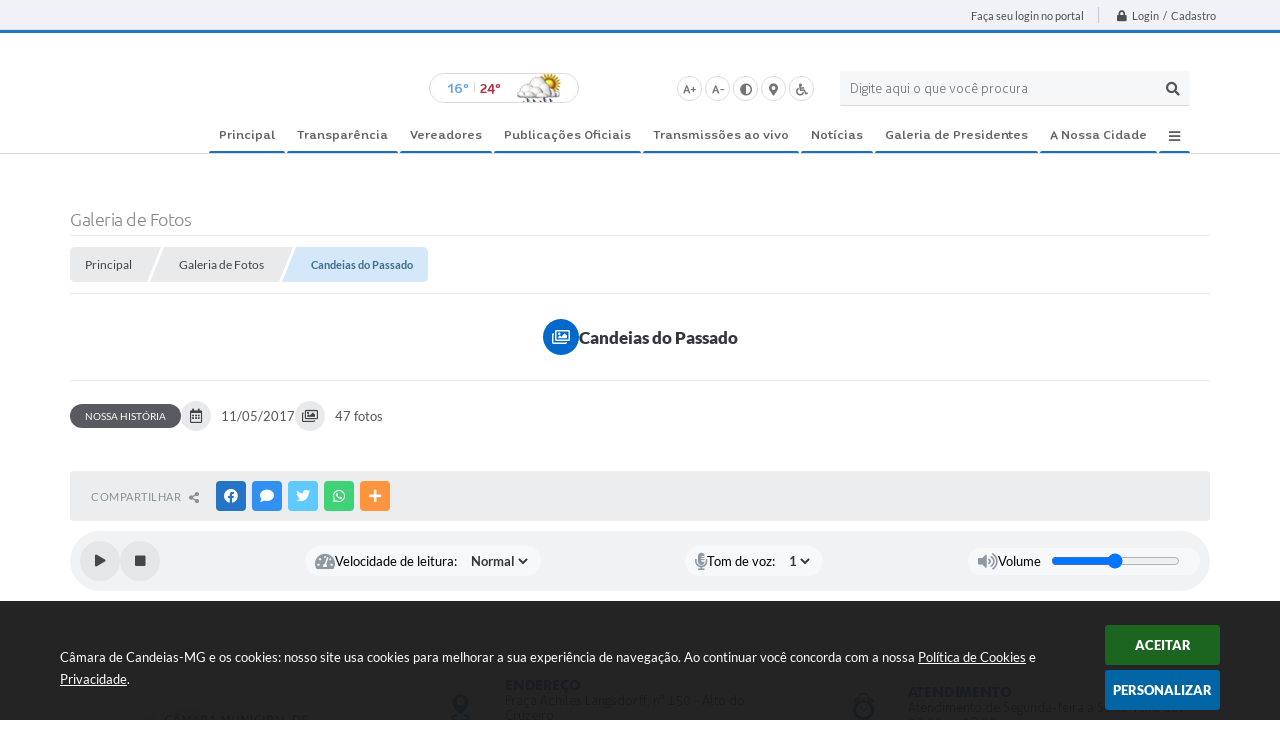

--- FILE ---
content_type: text/html; charset=utf-8
request_url: https://www.google.com/recaptcha/api2/anchor?ar=1&k=6Lcg5gwUAAAAAFTAwOeaiRgV05MYvrWdi1U8jIwI&co=aHR0cHM6Ly93d3cuY2FtYXJhY2FuZGVpYXMubWcuZ292LmJyOjQ0Mw..&hl=en&v=PoyoqOPhxBO7pBk68S4YbpHZ&size=normal&anchor-ms=20000&execute-ms=30000&cb=1f23dzbnnz6q
body_size: 49471
content:
<!DOCTYPE HTML><html dir="ltr" lang="en"><head><meta http-equiv="Content-Type" content="text/html; charset=UTF-8">
<meta http-equiv="X-UA-Compatible" content="IE=edge">
<title>reCAPTCHA</title>
<style type="text/css">
/* cyrillic-ext */
@font-face {
  font-family: 'Roboto';
  font-style: normal;
  font-weight: 400;
  font-stretch: 100%;
  src: url(//fonts.gstatic.com/s/roboto/v48/KFO7CnqEu92Fr1ME7kSn66aGLdTylUAMa3GUBHMdazTgWw.woff2) format('woff2');
  unicode-range: U+0460-052F, U+1C80-1C8A, U+20B4, U+2DE0-2DFF, U+A640-A69F, U+FE2E-FE2F;
}
/* cyrillic */
@font-face {
  font-family: 'Roboto';
  font-style: normal;
  font-weight: 400;
  font-stretch: 100%;
  src: url(//fonts.gstatic.com/s/roboto/v48/KFO7CnqEu92Fr1ME7kSn66aGLdTylUAMa3iUBHMdazTgWw.woff2) format('woff2');
  unicode-range: U+0301, U+0400-045F, U+0490-0491, U+04B0-04B1, U+2116;
}
/* greek-ext */
@font-face {
  font-family: 'Roboto';
  font-style: normal;
  font-weight: 400;
  font-stretch: 100%;
  src: url(//fonts.gstatic.com/s/roboto/v48/KFO7CnqEu92Fr1ME7kSn66aGLdTylUAMa3CUBHMdazTgWw.woff2) format('woff2');
  unicode-range: U+1F00-1FFF;
}
/* greek */
@font-face {
  font-family: 'Roboto';
  font-style: normal;
  font-weight: 400;
  font-stretch: 100%;
  src: url(//fonts.gstatic.com/s/roboto/v48/KFO7CnqEu92Fr1ME7kSn66aGLdTylUAMa3-UBHMdazTgWw.woff2) format('woff2');
  unicode-range: U+0370-0377, U+037A-037F, U+0384-038A, U+038C, U+038E-03A1, U+03A3-03FF;
}
/* math */
@font-face {
  font-family: 'Roboto';
  font-style: normal;
  font-weight: 400;
  font-stretch: 100%;
  src: url(//fonts.gstatic.com/s/roboto/v48/KFO7CnqEu92Fr1ME7kSn66aGLdTylUAMawCUBHMdazTgWw.woff2) format('woff2');
  unicode-range: U+0302-0303, U+0305, U+0307-0308, U+0310, U+0312, U+0315, U+031A, U+0326-0327, U+032C, U+032F-0330, U+0332-0333, U+0338, U+033A, U+0346, U+034D, U+0391-03A1, U+03A3-03A9, U+03B1-03C9, U+03D1, U+03D5-03D6, U+03F0-03F1, U+03F4-03F5, U+2016-2017, U+2034-2038, U+203C, U+2040, U+2043, U+2047, U+2050, U+2057, U+205F, U+2070-2071, U+2074-208E, U+2090-209C, U+20D0-20DC, U+20E1, U+20E5-20EF, U+2100-2112, U+2114-2115, U+2117-2121, U+2123-214F, U+2190, U+2192, U+2194-21AE, U+21B0-21E5, U+21F1-21F2, U+21F4-2211, U+2213-2214, U+2216-22FF, U+2308-230B, U+2310, U+2319, U+231C-2321, U+2336-237A, U+237C, U+2395, U+239B-23B7, U+23D0, U+23DC-23E1, U+2474-2475, U+25AF, U+25B3, U+25B7, U+25BD, U+25C1, U+25CA, U+25CC, U+25FB, U+266D-266F, U+27C0-27FF, U+2900-2AFF, U+2B0E-2B11, U+2B30-2B4C, U+2BFE, U+3030, U+FF5B, U+FF5D, U+1D400-1D7FF, U+1EE00-1EEFF;
}
/* symbols */
@font-face {
  font-family: 'Roboto';
  font-style: normal;
  font-weight: 400;
  font-stretch: 100%;
  src: url(//fonts.gstatic.com/s/roboto/v48/KFO7CnqEu92Fr1ME7kSn66aGLdTylUAMaxKUBHMdazTgWw.woff2) format('woff2');
  unicode-range: U+0001-000C, U+000E-001F, U+007F-009F, U+20DD-20E0, U+20E2-20E4, U+2150-218F, U+2190, U+2192, U+2194-2199, U+21AF, U+21E6-21F0, U+21F3, U+2218-2219, U+2299, U+22C4-22C6, U+2300-243F, U+2440-244A, U+2460-24FF, U+25A0-27BF, U+2800-28FF, U+2921-2922, U+2981, U+29BF, U+29EB, U+2B00-2BFF, U+4DC0-4DFF, U+FFF9-FFFB, U+10140-1018E, U+10190-1019C, U+101A0, U+101D0-101FD, U+102E0-102FB, U+10E60-10E7E, U+1D2C0-1D2D3, U+1D2E0-1D37F, U+1F000-1F0FF, U+1F100-1F1AD, U+1F1E6-1F1FF, U+1F30D-1F30F, U+1F315, U+1F31C, U+1F31E, U+1F320-1F32C, U+1F336, U+1F378, U+1F37D, U+1F382, U+1F393-1F39F, U+1F3A7-1F3A8, U+1F3AC-1F3AF, U+1F3C2, U+1F3C4-1F3C6, U+1F3CA-1F3CE, U+1F3D4-1F3E0, U+1F3ED, U+1F3F1-1F3F3, U+1F3F5-1F3F7, U+1F408, U+1F415, U+1F41F, U+1F426, U+1F43F, U+1F441-1F442, U+1F444, U+1F446-1F449, U+1F44C-1F44E, U+1F453, U+1F46A, U+1F47D, U+1F4A3, U+1F4B0, U+1F4B3, U+1F4B9, U+1F4BB, U+1F4BF, U+1F4C8-1F4CB, U+1F4D6, U+1F4DA, U+1F4DF, U+1F4E3-1F4E6, U+1F4EA-1F4ED, U+1F4F7, U+1F4F9-1F4FB, U+1F4FD-1F4FE, U+1F503, U+1F507-1F50B, U+1F50D, U+1F512-1F513, U+1F53E-1F54A, U+1F54F-1F5FA, U+1F610, U+1F650-1F67F, U+1F687, U+1F68D, U+1F691, U+1F694, U+1F698, U+1F6AD, U+1F6B2, U+1F6B9-1F6BA, U+1F6BC, U+1F6C6-1F6CF, U+1F6D3-1F6D7, U+1F6E0-1F6EA, U+1F6F0-1F6F3, U+1F6F7-1F6FC, U+1F700-1F7FF, U+1F800-1F80B, U+1F810-1F847, U+1F850-1F859, U+1F860-1F887, U+1F890-1F8AD, U+1F8B0-1F8BB, U+1F8C0-1F8C1, U+1F900-1F90B, U+1F93B, U+1F946, U+1F984, U+1F996, U+1F9E9, U+1FA00-1FA6F, U+1FA70-1FA7C, U+1FA80-1FA89, U+1FA8F-1FAC6, U+1FACE-1FADC, U+1FADF-1FAE9, U+1FAF0-1FAF8, U+1FB00-1FBFF;
}
/* vietnamese */
@font-face {
  font-family: 'Roboto';
  font-style: normal;
  font-weight: 400;
  font-stretch: 100%;
  src: url(//fonts.gstatic.com/s/roboto/v48/KFO7CnqEu92Fr1ME7kSn66aGLdTylUAMa3OUBHMdazTgWw.woff2) format('woff2');
  unicode-range: U+0102-0103, U+0110-0111, U+0128-0129, U+0168-0169, U+01A0-01A1, U+01AF-01B0, U+0300-0301, U+0303-0304, U+0308-0309, U+0323, U+0329, U+1EA0-1EF9, U+20AB;
}
/* latin-ext */
@font-face {
  font-family: 'Roboto';
  font-style: normal;
  font-weight: 400;
  font-stretch: 100%;
  src: url(//fonts.gstatic.com/s/roboto/v48/KFO7CnqEu92Fr1ME7kSn66aGLdTylUAMa3KUBHMdazTgWw.woff2) format('woff2');
  unicode-range: U+0100-02BA, U+02BD-02C5, U+02C7-02CC, U+02CE-02D7, U+02DD-02FF, U+0304, U+0308, U+0329, U+1D00-1DBF, U+1E00-1E9F, U+1EF2-1EFF, U+2020, U+20A0-20AB, U+20AD-20C0, U+2113, U+2C60-2C7F, U+A720-A7FF;
}
/* latin */
@font-face {
  font-family: 'Roboto';
  font-style: normal;
  font-weight: 400;
  font-stretch: 100%;
  src: url(//fonts.gstatic.com/s/roboto/v48/KFO7CnqEu92Fr1ME7kSn66aGLdTylUAMa3yUBHMdazQ.woff2) format('woff2');
  unicode-range: U+0000-00FF, U+0131, U+0152-0153, U+02BB-02BC, U+02C6, U+02DA, U+02DC, U+0304, U+0308, U+0329, U+2000-206F, U+20AC, U+2122, U+2191, U+2193, U+2212, U+2215, U+FEFF, U+FFFD;
}
/* cyrillic-ext */
@font-face {
  font-family: 'Roboto';
  font-style: normal;
  font-weight: 500;
  font-stretch: 100%;
  src: url(//fonts.gstatic.com/s/roboto/v48/KFO7CnqEu92Fr1ME7kSn66aGLdTylUAMa3GUBHMdazTgWw.woff2) format('woff2');
  unicode-range: U+0460-052F, U+1C80-1C8A, U+20B4, U+2DE0-2DFF, U+A640-A69F, U+FE2E-FE2F;
}
/* cyrillic */
@font-face {
  font-family: 'Roboto';
  font-style: normal;
  font-weight: 500;
  font-stretch: 100%;
  src: url(//fonts.gstatic.com/s/roboto/v48/KFO7CnqEu92Fr1ME7kSn66aGLdTylUAMa3iUBHMdazTgWw.woff2) format('woff2');
  unicode-range: U+0301, U+0400-045F, U+0490-0491, U+04B0-04B1, U+2116;
}
/* greek-ext */
@font-face {
  font-family: 'Roboto';
  font-style: normal;
  font-weight: 500;
  font-stretch: 100%;
  src: url(//fonts.gstatic.com/s/roboto/v48/KFO7CnqEu92Fr1ME7kSn66aGLdTylUAMa3CUBHMdazTgWw.woff2) format('woff2');
  unicode-range: U+1F00-1FFF;
}
/* greek */
@font-face {
  font-family: 'Roboto';
  font-style: normal;
  font-weight: 500;
  font-stretch: 100%;
  src: url(//fonts.gstatic.com/s/roboto/v48/KFO7CnqEu92Fr1ME7kSn66aGLdTylUAMa3-UBHMdazTgWw.woff2) format('woff2');
  unicode-range: U+0370-0377, U+037A-037F, U+0384-038A, U+038C, U+038E-03A1, U+03A3-03FF;
}
/* math */
@font-face {
  font-family: 'Roboto';
  font-style: normal;
  font-weight: 500;
  font-stretch: 100%;
  src: url(//fonts.gstatic.com/s/roboto/v48/KFO7CnqEu92Fr1ME7kSn66aGLdTylUAMawCUBHMdazTgWw.woff2) format('woff2');
  unicode-range: U+0302-0303, U+0305, U+0307-0308, U+0310, U+0312, U+0315, U+031A, U+0326-0327, U+032C, U+032F-0330, U+0332-0333, U+0338, U+033A, U+0346, U+034D, U+0391-03A1, U+03A3-03A9, U+03B1-03C9, U+03D1, U+03D5-03D6, U+03F0-03F1, U+03F4-03F5, U+2016-2017, U+2034-2038, U+203C, U+2040, U+2043, U+2047, U+2050, U+2057, U+205F, U+2070-2071, U+2074-208E, U+2090-209C, U+20D0-20DC, U+20E1, U+20E5-20EF, U+2100-2112, U+2114-2115, U+2117-2121, U+2123-214F, U+2190, U+2192, U+2194-21AE, U+21B0-21E5, U+21F1-21F2, U+21F4-2211, U+2213-2214, U+2216-22FF, U+2308-230B, U+2310, U+2319, U+231C-2321, U+2336-237A, U+237C, U+2395, U+239B-23B7, U+23D0, U+23DC-23E1, U+2474-2475, U+25AF, U+25B3, U+25B7, U+25BD, U+25C1, U+25CA, U+25CC, U+25FB, U+266D-266F, U+27C0-27FF, U+2900-2AFF, U+2B0E-2B11, U+2B30-2B4C, U+2BFE, U+3030, U+FF5B, U+FF5D, U+1D400-1D7FF, U+1EE00-1EEFF;
}
/* symbols */
@font-face {
  font-family: 'Roboto';
  font-style: normal;
  font-weight: 500;
  font-stretch: 100%;
  src: url(//fonts.gstatic.com/s/roboto/v48/KFO7CnqEu92Fr1ME7kSn66aGLdTylUAMaxKUBHMdazTgWw.woff2) format('woff2');
  unicode-range: U+0001-000C, U+000E-001F, U+007F-009F, U+20DD-20E0, U+20E2-20E4, U+2150-218F, U+2190, U+2192, U+2194-2199, U+21AF, U+21E6-21F0, U+21F3, U+2218-2219, U+2299, U+22C4-22C6, U+2300-243F, U+2440-244A, U+2460-24FF, U+25A0-27BF, U+2800-28FF, U+2921-2922, U+2981, U+29BF, U+29EB, U+2B00-2BFF, U+4DC0-4DFF, U+FFF9-FFFB, U+10140-1018E, U+10190-1019C, U+101A0, U+101D0-101FD, U+102E0-102FB, U+10E60-10E7E, U+1D2C0-1D2D3, U+1D2E0-1D37F, U+1F000-1F0FF, U+1F100-1F1AD, U+1F1E6-1F1FF, U+1F30D-1F30F, U+1F315, U+1F31C, U+1F31E, U+1F320-1F32C, U+1F336, U+1F378, U+1F37D, U+1F382, U+1F393-1F39F, U+1F3A7-1F3A8, U+1F3AC-1F3AF, U+1F3C2, U+1F3C4-1F3C6, U+1F3CA-1F3CE, U+1F3D4-1F3E0, U+1F3ED, U+1F3F1-1F3F3, U+1F3F5-1F3F7, U+1F408, U+1F415, U+1F41F, U+1F426, U+1F43F, U+1F441-1F442, U+1F444, U+1F446-1F449, U+1F44C-1F44E, U+1F453, U+1F46A, U+1F47D, U+1F4A3, U+1F4B0, U+1F4B3, U+1F4B9, U+1F4BB, U+1F4BF, U+1F4C8-1F4CB, U+1F4D6, U+1F4DA, U+1F4DF, U+1F4E3-1F4E6, U+1F4EA-1F4ED, U+1F4F7, U+1F4F9-1F4FB, U+1F4FD-1F4FE, U+1F503, U+1F507-1F50B, U+1F50D, U+1F512-1F513, U+1F53E-1F54A, U+1F54F-1F5FA, U+1F610, U+1F650-1F67F, U+1F687, U+1F68D, U+1F691, U+1F694, U+1F698, U+1F6AD, U+1F6B2, U+1F6B9-1F6BA, U+1F6BC, U+1F6C6-1F6CF, U+1F6D3-1F6D7, U+1F6E0-1F6EA, U+1F6F0-1F6F3, U+1F6F7-1F6FC, U+1F700-1F7FF, U+1F800-1F80B, U+1F810-1F847, U+1F850-1F859, U+1F860-1F887, U+1F890-1F8AD, U+1F8B0-1F8BB, U+1F8C0-1F8C1, U+1F900-1F90B, U+1F93B, U+1F946, U+1F984, U+1F996, U+1F9E9, U+1FA00-1FA6F, U+1FA70-1FA7C, U+1FA80-1FA89, U+1FA8F-1FAC6, U+1FACE-1FADC, U+1FADF-1FAE9, U+1FAF0-1FAF8, U+1FB00-1FBFF;
}
/* vietnamese */
@font-face {
  font-family: 'Roboto';
  font-style: normal;
  font-weight: 500;
  font-stretch: 100%;
  src: url(//fonts.gstatic.com/s/roboto/v48/KFO7CnqEu92Fr1ME7kSn66aGLdTylUAMa3OUBHMdazTgWw.woff2) format('woff2');
  unicode-range: U+0102-0103, U+0110-0111, U+0128-0129, U+0168-0169, U+01A0-01A1, U+01AF-01B0, U+0300-0301, U+0303-0304, U+0308-0309, U+0323, U+0329, U+1EA0-1EF9, U+20AB;
}
/* latin-ext */
@font-face {
  font-family: 'Roboto';
  font-style: normal;
  font-weight: 500;
  font-stretch: 100%;
  src: url(//fonts.gstatic.com/s/roboto/v48/KFO7CnqEu92Fr1ME7kSn66aGLdTylUAMa3KUBHMdazTgWw.woff2) format('woff2');
  unicode-range: U+0100-02BA, U+02BD-02C5, U+02C7-02CC, U+02CE-02D7, U+02DD-02FF, U+0304, U+0308, U+0329, U+1D00-1DBF, U+1E00-1E9F, U+1EF2-1EFF, U+2020, U+20A0-20AB, U+20AD-20C0, U+2113, U+2C60-2C7F, U+A720-A7FF;
}
/* latin */
@font-face {
  font-family: 'Roboto';
  font-style: normal;
  font-weight: 500;
  font-stretch: 100%;
  src: url(//fonts.gstatic.com/s/roboto/v48/KFO7CnqEu92Fr1ME7kSn66aGLdTylUAMa3yUBHMdazQ.woff2) format('woff2');
  unicode-range: U+0000-00FF, U+0131, U+0152-0153, U+02BB-02BC, U+02C6, U+02DA, U+02DC, U+0304, U+0308, U+0329, U+2000-206F, U+20AC, U+2122, U+2191, U+2193, U+2212, U+2215, U+FEFF, U+FFFD;
}
/* cyrillic-ext */
@font-face {
  font-family: 'Roboto';
  font-style: normal;
  font-weight: 900;
  font-stretch: 100%;
  src: url(//fonts.gstatic.com/s/roboto/v48/KFO7CnqEu92Fr1ME7kSn66aGLdTylUAMa3GUBHMdazTgWw.woff2) format('woff2');
  unicode-range: U+0460-052F, U+1C80-1C8A, U+20B4, U+2DE0-2DFF, U+A640-A69F, U+FE2E-FE2F;
}
/* cyrillic */
@font-face {
  font-family: 'Roboto';
  font-style: normal;
  font-weight: 900;
  font-stretch: 100%;
  src: url(//fonts.gstatic.com/s/roboto/v48/KFO7CnqEu92Fr1ME7kSn66aGLdTylUAMa3iUBHMdazTgWw.woff2) format('woff2');
  unicode-range: U+0301, U+0400-045F, U+0490-0491, U+04B0-04B1, U+2116;
}
/* greek-ext */
@font-face {
  font-family: 'Roboto';
  font-style: normal;
  font-weight: 900;
  font-stretch: 100%;
  src: url(//fonts.gstatic.com/s/roboto/v48/KFO7CnqEu92Fr1ME7kSn66aGLdTylUAMa3CUBHMdazTgWw.woff2) format('woff2');
  unicode-range: U+1F00-1FFF;
}
/* greek */
@font-face {
  font-family: 'Roboto';
  font-style: normal;
  font-weight: 900;
  font-stretch: 100%;
  src: url(//fonts.gstatic.com/s/roboto/v48/KFO7CnqEu92Fr1ME7kSn66aGLdTylUAMa3-UBHMdazTgWw.woff2) format('woff2');
  unicode-range: U+0370-0377, U+037A-037F, U+0384-038A, U+038C, U+038E-03A1, U+03A3-03FF;
}
/* math */
@font-face {
  font-family: 'Roboto';
  font-style: normal;
  font-weight: 900;
  font-stretch: 100%;
  src: url(//fonts.gstatic.com/s/roboto/v48/KFO7CnqEu92Fr1ME7kSn66aGLdTylUAMawCUBHMdazTgWw.woff2) format('woff2');
  unicode-range: U+0302-0303, U+0305, U+0307-0308, U+0310, U+0312, U+0315, U+031A, U+0326-0327, U+032C, U+032F-0330, U+0332-0333, U+0338, U+033A, U+0346, U+034D, U+0391-03A1, U+03A3-03A9, U+03B1-03C9, U+03D1, U+03D5-03D6, U+03F0-03F1, U+03F4-03F5, U+2016-2017, U+2034-2038, U+203C, U+2040, U+2043, U+2047, U+2050, U+2057, U+205F, U+2070-2071, U+2074-208E, U+2090-209C, U+20D0-20DC, U+20E1, U+20E5-20EF, U+2100-2112, U+2114-2115, U+2117-2121, U+2123-214F, U+2190, U+2192, U+2194-21AE, U+21B0-21E5, U+21F1-21F2, U+21F4-2211, U+2213-2214, U+2216-22FF, U+2308-230B, U+2310, U+2319, U+231C-2321, U+2336-237A, U+237C, U+2395, U+239B-23B7, U+23D0, U+23DC-23E1, U+2474-2475, U+25AF, U+25B3, U+25B7, U+25BD, U+25C1, U+25CA, U+25CC, U+25FB, U+266D-266F, U+27C0-27FF, U+2900-2AFF, U+2B0E-2B11, U+2B30-2B4C, U+2BFE, U+3030, U+FF5B, U+FF5D, U+1D400-1D7FF, U+1EE00-1EEFF;
}
/* symbols */
@font-face {
  font-family: 'Roboto';
  font-style: normal;
  font-weight: 900;
  font-stretch: 100%;
  src: url(//fonts.gstatic.com/s/roboto/v48/KFO7CnqEu92Fr1ME7kSn66aGLdTylUAMaxKUBHMdazTgWw.woff2) format('woff2');
  unicode-range: U+0001-000C, U+000E-001F, U+007F-009F, U+20DD-20E0, U+20E2-20E4, U+2150-218F, U+2190, U+2192, U+2194-2199, U+21AF, U+21E6-21F0, U+21F3, U+2218-2219, U+2299, U+22C4-22C6, U+2300-243F, U+2440-244A, U+2460-24FF, U+25A0-27BF, U+2800-28FF, U+2921-2922, U+2981, U+29BF, U+29EB, U+2B00-2BFF, U+4DC0-4DFF, U+FFF9-FFFB, U+10140-1018E, U+10190-1019C, U+101A0, U+101D0-101FD, U+102E0-102FB, U+10E60-10E7E, U+1D2C0-1D2D3, U+1D2E0-1D37F, U+1F000-1F0FF, U+1F100-1F1AD, U+1F1E6-1F1FF, U+1F30D-1F30F, U+1F315, U+1F31C, U+1F31E, U+1F320-1F32C, U+1F336, U+1F378, U+1F37D, U+1F382, U+1F393-1F39F, U+1F3A7-1F3A8, U+1F3AC-1F3AF, U+1F3C2, U+1F3C4-1F3C6, U+1F3CA-1F3CE, U+1F3D4-1F3E0, U+1F3ED, U+1F3F1-1F3F3, U+1F3F5-1F3F7, U+1F408, U+1F415, U+1F41F, U+1F426, U+1F43F, U+1F441-1F442, U+1F444, U+1F446-1F449, U+1F44C-1F44E, U+1F453, U+1F46A, U+1F47D, U+1F4A3, U+1F4B0, U+1F4B3, U+1F4B9, U+1F4BB, U+1F4BF, U+1F4C8-1F4CB, U+1F4D6, U+1F4DA, U+1F4DF, U+1F4E3-1F4E6, U+1F4EA-1F4ED, U+1F4F7, U+1F4F9-1F4FB, U+1F4FD-1F4FE, U+1F503, U+1F507-1F50B, U+1F50D, U+1F512-1F513, U+1F53E-1F54A, U+1F54F-1F5FA, U+1F610, U+1F650-1F67F, U+1F687, U+1F68D, U+1F691, U+1F694, U+1F698, U+1F6AD, U+1F6B2, U+1F6B9-1F6BA, U+1F6BC, U+1F6C6-1F6CF, U+1F6D3-1F6D7, U+1F6E0-1F6EA, U+1F6F0-1F6F3, U+1F6F7-1F6FC, U+1F700-1F7FF, U+1F800-1F80B, U+1F810-1F847, U+1F850-1F859, U+1F860-1F887, U+1F890-1F8AD, U+1F8B0-1F8BB, U+1F8C0-1F8C1, U+1F900-1F90B, U+1F93B, U+1F946, U+1F984, U+1F996, U+1F9E9, U+1FA00-1FA6F, U+1FA70-1FA7C, U+1FA80-1FA89, U+1FA8F-1FAC6, U+1FACE-1FADC, U+1FADF-1FAE9, U+1FAF0-1FAF8, U+1FB00-1FBFF;
}
/* vietnamese */
@font-face {
  font-family: 'Roboto';
  font-style: normal;
  font-weight: 900;
  font-stretch: 100%;
  src: url(//fonts.gstatic.com/s/roboto/v48/KFO7CnqEu92Fr1ME7kSn66aGLdTylUAMa3OUBHMdazTgWw.woff2) format('woff2');
  unicode-range: U+0102-0103, U+0110-0111, U+0128-0129, U+0168-0169, U+01A0-01A1, U+01AF-01B0, U+0300-0301, U+0303-0304, U+0308-0309, U+0323, U+0329, U+1EA0-1EF9, U+20AB;
}
/* latin-ext */
@font-face {
  font-family: 'Roboto';
  font-style: normal;
  font-weight: 900;
  font-stretch: 100%;
  src: url(//fonts.gstatic.com/s/roboto/v48/KFO7CnqEu92Fr1ME7kSn66aGLdTylUAMa3KUBHMdazTgWw.woff2) format('woff2');
  unicode-range: U+0100-02BA, U+02BD-02C5, U+02C7-02CC, U+02CE-02D7, U+02DD-02FF, U+0304, U+0308, U+0329, U+1D00-1DBF, U+1E00-1E9F, U+1EF2-1EFF, U+2020, U+20A0-20AB, U+20AD-20C0, U+2113, U+2C60-2C7F, U+A720-A7FF;
}
/* latin */
@font-face {
  font-family: 'Roboto';
  font-style: normal;
  font-weight: 900;
  font-stretch: 100%;
  src: url(//fonts.gstatic.com/s/roboto/v48/KFO7CnqEu92Fr1ME7kSn66aGLdTylUAMa3yUBHMdazQ.woff2) format('woff2');
  unicode-range: U+0000-00FF, U+0131, U+0152-0153, U+02BB-02BC, U+02C6, U+02DA, U+02DC, U+0304, U+0308, U+0329, U+2000-206F, U+20AC, U+2122, U+2191, U+2193, U+2212, U+2215, U+FEFF, U+FFFD;
}

</style>
<link rel="stylesheet" type="text/css" href="https://www.gstatic.com/recaptcha/releases/PoyoqOPhxBO7pBk68S4YbpHZ/styles__ltr.css">
<script nonce="Q628GDjkBiIFuyICoc65Mw" type="text/javascript">window['__recaptcha_api'] = 'https://www.google.com/recaptcha/api2/';</script>
<script type="text/javascript" src="https://www.gstatic.com/recaptcha/releases/PoyoqOPhxBO7pBk68S4YbpHZ/recaptcha__en.js" nonce="Q628GDjkBiIFuyICoc65Mw">
      
    </script></head>
<body><div id="rc-anchor-alert" class="rc-anchor-alert"></div>
<input type="hidden" id="recaptcha-token" value="[base64]">
<script type="text/javascript" nonce="Q628GDjkBiIFuyICoc65Mw">
      recaptcha.anchor.Main.init("[\x22ainput\x22,[\x22bgdata\x22,\x22\x22,\[base64]/[base64]/MjU1Ong/[base64]/[base64]/[base64]/[base64]/[base64]/[base64]/[base64]/[base64]/[base64]/[base64]/[base64]/[base64]/[base64]/[base64]/[base64]\\u003d\x22,\[base64]\\u003d\\u003d\x22,\[base64]/[base64]/[base64]/[base64]/Ds8KrFzE9w65Xw7bCtWjDusOdLsOnPcOqwr7Di8KPV0A1wrARWn4uKMKXw5XCgyLDicKawqYwScKlMjcnw5jDgXTDuj/CjXTCk8OxwpRvS8OqwoHCjsKuQ8K0wo1Zw6bCj27DpsOof8Kmwoskwr5uS0kawqbCl8OWbE5fwrZow5vCuXRkw6Q6GBggw64uw6bDtcOCN2QzWwDDlcOCw6REdMKXwqfDgsOcG8K7UMOhIMOrFxzCvMKfw4/DscO8LzkkSH3Cvl5cwoPCgBzCvcOBOMOlNsOgCl8KB8KiwofDssOTw5dPIMOAdMKyQMOkasKAwqpowr8iw4vCpHQWwozCk3ZYwojCqAx1w7LDlkBXTFdKe8KOw70bNMKbJMO0W8OgL8OVZkwRwq1KBCPDs8OpwpfDpXnCpGoow5d3CMOTPsK/wrvDsEhre8OWw57CqxoywoDCv8Oewo5Yw73ClcKzIx/Cr8OmRFAJw7LCucK3w7ACwow1w7DDkiFTwrvDsmUpw7zCt8ODEMKewoMXSMKbw6hFw5Uvw7XDu8OQw6xqBMOLw6vChMKZw4FQwq/CrMOVw7vDlEHCpAs7IzLDvWpjdx4FKcOqbsOBw5cDwq5BwofCkSwyw5EiwqbClSPCi8KqwpTDj8OxEsOrw658wrthFFNeQMOzw7wnw7zDlcOhwobDmV3DmMOBPAIeQsK3IDZUWQw7dzXDvg8lw43CoV44U8KlO8Otw6/CqwjChGIwwqMkT8OmEnNawpA6JG7DosKfw7g4wr9xQ3bDjSMgQcKBw5BKLsOZLnTCk8KmwoLDsifDk8Ofwqpjw5hzQsOBTsKNwprDi8OuOQXDmcO1wpfCqcKSNj7CmHHDuC1vwog+wrPCpcOPZ1HDjR7CtMOqCSzCqMOXwpZ3AsO4w5oPw6YaXDIBU8K3M0/[base64]/[base64]/Ck1odwrLCo04pw6FzEcKZQEbCjxnDhsOuSk3CqEsIw4lwV8KQNMKfW3wdZnTCk37CmMK6b3TCqFLDjV53E8O7w6pNw4XCucKAbgdBOUA6NcODw7TDmcOnwpTDjlRKw4JDRFvCr8OhPlXDvMOpwog3IMOWwqXCpCYMZcOvBl/[base64]/w53DtxHDoRB8wqlFXmZtRFvDmEvDgcKANQjDuMK7wrQiQcKbwoTDtcO+w7zCgMKfwpPCqUDCmEPDm8K/d3nChcOBUTvDmsOvwr3CtkXDvMKVWgXCk8KSfcK8wqDCkU/DpldCw7ktK3zCkMOnKcKmUsO5bsOXaMKJwrkCSF7CpiTDgsOdG8KMw5TDrAzCkVszw6LCkcO3wqnCp8KnGRfChsOow4YZAR/[base64]/DrcKjw5nDn8OvccKEXsKswoDCmsKewofDvsK/[base64]/CksOow7oJw5s5Pwo7wrRvCmtRw58kw5Riw7Iqwo3Co8OsMsOrw5PDlcOfcMK8JVJyJsKJJSTCqWTDtAnCssKOH8OzEMO/[base64]/esK4JcOXwqbDvSYZF1zDjR0Hw4Bqwp8lXg9xN8Kue8KIwqYbw6AIw7kGbsKFwpw9w55xBMOOVsKFwqoHwo/CocKqGVd4OSHDgcKNwoLDpcOAw7DDtMKnwr9/[base64]/DoiAAwpfDj8Kcw4jCm8KHw6sYB2MacUUHZEXCoMKyYhlbw5HCnQHCpUQUwo9UwpkBworDtMO8w7p0w77CicKgw7PDpj7CmWDDiG0LwoFYEVXCm8O1w47CsMK/[base64]/CjFDDrsKEdjDDrcKSw57DgUskw48LIcK4w4lIDMKCQcOKw4bCn8O0diDDqMKRw7hTw7Nkw5LCgy1adk/DucOGw4bCvRZpFcOhwozCisOERz/DuMOxw5xsUMK2w7NNM8KRw7U1PcK/eTnCusKuAsOPbXDDj35owqkJQHzDi8KEw5/[base64]/DjGnCisKuwpXDnFVSw5TCiMKvMMOgJcOrYlFYLcKBNxNwNibCkXdRw4NBByUkEsOww6PCnW/DqXTDl8OnIMOmWMOiwrXCkMKtwq3CkgsNw7cFwrcyEVwOwr3Dj8KNFXAuSsOrwox2X8KJwrHCv3HDi8KmD8OQR8K9TMK1ZsKYw5JSwopSw48xw78Ewq1KUj7DhA/Ci1ttw5ULwowoIxHClMKEwrjDpMKhSFnDmSnCksKIw7LCknUWw5bDscOnBcKDR8KDwqvDt1IRwpLCqifDnsO0wrbCq8KdG8K6PCcrw7PCo3sSwqQqwqkZKWIbekPDpMK2wqJpbSVMw6rCpxDCiGTDjBhkCUpfEDghwpZmw6PCpMOLwo/[base64]/[base64]/DrMKKeMKZw40MBsOXd8KacArCpcKOwqhQwqXCi2fDmy0aV0/CshsHw4HDhTk5NBrCjzXDpMOGWsK/w4wxWDHChMKZa2d6w7fCh8OTwofCscKqcsKzwoRoKBjCscOXayAZwq/Cmh3CgMK5w6zCvj7DiXfDgMKpTksxLMKPw4FdE0rDksO9wpN/Gn3ClcKLaMKTGQszFcOubTw6N8KwasKIHGEccMOOwrjDvMKHEsK5agADw4nDvjQRw4bCgnHDrcKGw7lrU2fCqsOwScKdGsKXc8OKKXdJw4sKw5jDqTfDh8OeI1PCp8KywrbDi8KzL8KAVk45NsKfw4fDuRoTe0sBwqXDq8O7HcOkIkd3KcO/wpzDgMKkw5xew7TDi8KXLSHDvHB7YQMpfsOQw4RYwq7Dj3LDosKrGcO/e8K0G3BCw5t0SS81R29mw4Uyw53DtsKlOcKmwrbDkmfCqsO+MsOMw79Jw4wPw6gWcEhOUBvDpQ5tYMKJwodTdwLDq8OQe3lqw5hTaMO4MsOEZy8kw4ZuNMOlw5vCgcKXdBLCi8OhIVoGw6IbdwhYbcKAwq3CiUtgEMO/w7fCrsK4wpPDuwrCk8Oiw57DksO2esOtwofCr8OxNMKCw6jDsMO+w5sXGsOEwposw6/ChhxZwogpw6UNwqIUGynCtzlFwqwxb8OANcKbfcKNw5tVHcKeR8KOw4rCl8OMdMKCw7LDqx80cXnCmXfDizvCncKVwoIJwqImwoQ6GMK3wqoQw5toHUDCqcOjwqTCucOCwpbDjcOJwoHDlmjCncKJwpFLw4oaw6/DiVHDtgHDkwRRMMKlw5J5w43Cjh3DlVzCgxsJCFrClGrDimBNw71YXgTCmMO5w7DDlMOVw6RvDsOCFcOwPcO/XsK5wq0ew6EvKcO3wpQAwqfDmnIOLMOtVMOnBcKFNwTCiMKUGR3DscKLwo7CtXzChmA0GcOEw4vCmgQyURpXwoTCj8OcwpwEw5Ecwr/[base64]/DsRLCvMKOw4pPwr7DqAR3IFA/PHJAw4ckw4/CpjHCkhjDlUBhw71MCHQWGRvDn8OSEMOWw6AWIy14QBPDucKOQnlnbFMObMOTcMKqDClcey/[base64]/wr3DqFvCosO6w4nCrMKHZGV+QyzCiRTCmcKrHQvDlBzClQvDqsOhwqhZw4JQw6bCkMKTw5zDm8O+dEzDusKmw6t1OjEmwoMJGsO1DsKLJ8KewrB7wpnDosOuw7t+fsKiwp/Dly1/wpXDj8OJXcK3wqsGR8OubMKeI8OMdcONw6LDvFTDkMKOH8K1dxnCvCvDiHYIw5pww6bDlC/[base64]/CmlbChGPDhxvDusKEHgUIw7nCn0PDmEMtVA3Ck8OWI8OjwqXCk8KIPsOZw4PDrsOww5ZLfU44amoZYzobwoLDvcOZwrHDsk1odAIewpLCtgppF8OCE0VEZMKiIhcbCDPCocOPwosXY3bDhjXDnVPDosKNUMOhw7lIcsOFw57DqXjCsSvCoy/[base64]/DqHHDtsOTQcOtBnrDi8O8w7HCnn1ewoVtTcKuw6oVw6QGHsKQX8KlwqZ/HEU8FMOnw5d9Y8KUw7fCnsO8KcOgPsOCwr7Cp0wlPA1Vw7N/[base64]/WcKAwq7DicOKw6B2w5jDhRXDl8Ofw4g/PcKWwrlsw6BQPgxuw4QNY8KLKATDu8OFAcORcMKUM8OHNMOeFQvDp8OASsOPw7UVNRd5wp3CgBjDoCfDuMKVRDDDtmAMwoBYNMKxwqE2w7AbTsKpKsO9PQIDaTQCw5gUw6XDlx/[base64]/w4TCmzw6w5AIcsOkwqYTw70zw6XCnCJNw6hgwoLDmGtVHcOnDcOeGyLDqUBbBMOtwpgkwofCmDwMwq1qwrVra8K7w7wTwpDDv8KuwosDa0/ClmzCr8OASUvCg8O9HA/[base64]/[base64]/PWzDv8Oewq7Ds3E6w6TDgMOawrjDhTUAwqvCtcO5w6cTw6Jkw7PDtVwZJGXCtsOFXsOSwrZdw5zDsDzCokoFw6tww5nDtDbDgStQNsOlGXjDiMKeHjvDlgY5A8KGwpDDjsKZfMKpJ3BNw65VOsKrw4vCm8O0w4nCg8KuABUzwrLDnwhxDsKjw5/CtFptFj7Cm8KKw4RNwpDDnHxoW8OqwpLCj2DDoUZOwp3DhMOAw57CoMK1w5huZMOyd1EVdMOjVQ9rFgAgw7jDhRY+wrZzwq8Uw4bDnSV3wqrCvwoww55fwr9xVADCnMKpwpNAw4BJIzF8w7dBw5fCn8KkJS5ICGDDrWTCjcOLwpbDjzhIw6Ykw4HCvD/Dk8ONw5rCt1M3w48lwp5cUMO9wpHCrxLDvGEcXlFYwqTCrgbDlAjCmS11w7LCpyzCshgCw4kswrTDklrCmMO1V8OJwqrCjsOIw5IrSSZZw4o0FcKjwpLDvXfCqcK7wrAlw6TCgcOpw6/[base64]/[base64]/DlAjCkgopwrBTe2/CrMOqw5Ywe1HDrEDDk8OuMBzDvMKEVSh8KMOoOCREwp/DosO2eXsWw7R5YjQ0w5xtJxDCh8OQwqZTPsKcw6vCkMOaDBPCicOjw7TCszTDs8OgwoMhw7o4GF3CscKdGsOAexTCocKCEX3DiMOMwpp5ZCk1w64tBklqVsOYwopXwr/CnsOlw5NPShPCoWE9wo5Jwos5w4EBwr4uw4XCuMOqw7wteMKWUQXCn8KEwp5ew5rDhlzDisK/w4k0MDVEw7PDkcOsw71MBCpJw6TCgX/CtsOKdcKYw7/Cm1NNwoFRw7AbwqPCtcK8w75EclDDlW7DnwDCnMOTCsKdwoYww5rDg8OOAifCiW3Dh0/Cs1jCmsOKUMO7UsKRaE3DvMKPw6DCq8OzDcKBw5XDusOXUcK8OsKTA8OOw59jaMKdL8OOw6XDjMKdwroSw7Zew6UxwoAsw7bDkcOaworCj8KJaBsCAhBSbERXwpUmw6bCqcKxw5/DnBzCpsOvc2oewrJgcUJ+w4ANQ27Co27CnDkaw49jw61Rw4J/[base64]/CuBBUWA0zwoJ4woTClR7DnWbCjTNVwrLCiWHDmXHDmiLDi8OjwpAlw4R4I0/DgsKPwqYXw7UHPsKmw6DDgcOOwqzCuw9gwr/DicK5AsKAwo7DncO0w5tbw7bCt8K9w6UGw6/CpcKkw6VQw6rDqjEXwqjDicK8w6JQwoEAw6lccMOZRRPCjS3DocOxwq4hwqHDkcKtSG/CssKQwo3CsnQ7M8Kiw5ouwq3CjsK1KsKUFR3DhiTChCTCjGohSsKiQybCoMOywoFSwpQ3fsK9wpHDuBXCqcOSdxjCrWJhA8K1fcODMGrCnkLDrmbDuARLI8OOw6PCsCRCOlp/bEJIcGNPw6BdElHDhWzDkMO6w4PCvFhDdhjDnER/[base64]/DosKlwpwyAm3DgsOWwo88ccKiw6nChsOAw7vDj8KNw7fDjzTDvcKNwpBFwrFgwpg4D8OLX8KuwoRBCcK7wpLClMOLw4NLTgETRw7CsWXCo1bCiGfCmlsGY8KyaMO0NcKiPnFdw6Q6HhHCt3vCg8O/OsKGw4zCjlsUw6VEIsOFH8K9wptRSsKuYMKtRj1Iw44cVTZbdMO4w5fDnQrCgRp7w43Dh8K/ScOFw7bDhgLDo8KcaMOkMRMyD8OMcwRPwq8bwoU+w65cwrs4w4NmT8OWwp8hw5HDscOcw6UmwofCvU4kbMKhU8OcPMOWw6rDqFl8ZcK/[base64]/wr0Cw68DTBozw7bCkDHCqMKfwopnw6XCgMKrYcOGwrR0wqJjwqbDm2zDgcOHGGXDk8Ocw6LDqcOKecKOw5xyw7AuY0ohERZiJU/DoFpEw5wLw4bDjsKGw4HDjcODD8OCwrdIRMKwQMKfw6zCoTcmBwTDvnHDkh3CjsK5w63DiMK4w4txw6hQYgbDilPCowrCnk7DucONw5cuCsK6wrNIX8KjDsObGsOjw5fChMKEw6FnwrIWw5/[base64]/CisKlw6t5w6bDnjQzCcOXw5Q5w5TCuz/DijzDrsOIw6TCoTPCrMOnwoHDgUXDicOpwp3Cu8Kmwp3Du3cCX8OOw4Qqw7fCnMO+VHfCjsOhT1jDnlzDmloGwrDDtE/DrmrCrMKyNlDDlcOEw71uJcKwEzIiHDLDm3kNwoh+IhjDhUrDhsOpw6Aqwp9Yw6xmBsKCwr9mN8KXwo0gaSASw7rDj8K7FcOOaGQUwo9sX8KswrB2NDpJw7HDvcOWw7saTmHCh8O7GcO+wpvCmMK/w6XDkj3Dt8KFGDnDrUDCqHbDjxtMNcKjwrHDuj7CsldAHFHDvEImw5LDosOSIFNjw41WwrILwrjDvMOkw5sswpQXwofDrMKNIsO0UsKbPsKtwrvCu8Kxw6UNWsK0e0Z9w5vChcKGdB9QN314a0Q8w7zCil9zBT8hE1HDhynCiS/CkVw5wpfDiQwmw4nCiRvCvcOBw4c4chMfN8K5K2XDlsKrw4wRYRTCqFQFw4PDlsKBZsOrJwzDkQk6w5UzwqQDJsOFC8OMw6/Cv8OrwoNEMn1/KwbCkRHDvX/CtsK5w4cAE8K5wrjDnyo9NWTCo3PDgsOHwqLDoS4dwrbCk8Oeb8KDNk0WwrfCq2cEw70xZMOPw5nCpk3CkcONwrhZPMKBw7zCvh7Cmg7DjsKEdHZZw4dOPWFiH8K+wrQqBwPCjcONwoQYw5HDpsKiEjsbwrNHwqvDvsKLNCJ7ccKvFEF5woA/wrzDoV8HOsKJw6w0BXYOWUkfYUkxwrY5OMKFbMOvZQnDhcONenDCmEXCp8KiOMO1dldWfsOmw6wbRcOtWF7CnsODDcOaw61IwoVuJn3DjsKBEMKkEAPCnMK5w685w64Jw43Cj8OCw4p5SEsAQ8K2w7AeNMOtwoQIwrlXwphrAMK/envDk8KDA8K3bMKhGDLCuMOAwpbCssKaXXBiw5zDsz0DOgLCiXnDjzAnw4bDkSfCkSYfczvCvmB/wrjDvsO2w4TDpAYqw5XDqcOiw4XCrHJOBcOwwodPwpAxOsOdElvCi8OtJ8OgDn7CsMKbwoM7w5FZJcK9wq/DlhowwpXCssONFCbDtDgxw7URw47DgMOkwoUGwojDiQMMwpoDwpoVQl3DlcOQVMOXKsKvGMKFfcKVI21iN15dSlXDusOHw5bClVdKwqUkwqXDqcOEVMKdwqrCtXs5wr8jYibDiH7DgCA/[base64]/[base64]/[base64]/CkzHCnRxNwphvamtzw6LDtMK8aRnDp8OYw6jCvV5Fwpk8wpTDlwHCu8KGOsKewrDDvcKsw5/Cl2PDgMOpwrkxKXvDucK6wrfDlx9Qw5RsBxPDgylxccONw4/Di35Dw6d0PgzDksKLSEh9RnsAw7HCmsOhWEDDvzR+wr86w6fCvcOSWMKkAsKxw412w5NsGcK5wpTCs8KEby7Cg1XCrzkYwqrDnxxxEcK1ailaMEhSw5jCo8OwIzdKfA3Dt8KzwrR4wonCosOnesKKZMKMwpbDkSUYH3HDlQoswrkJw7zDmMONYhRkw6/ClUlEwrvCn8OON8K2eMKZRVlDw5bDt2/CtlrCvGIvZMK1w7J0YiEPwpRjYCrCqxIabMK8wqfCnx0tw6PCnzfDgcOlwrXDn3PDm8KWJMKHw5fCpSPDgsO4wrnCvmDCsQtwwpFuwpk1M13CsMKiw6XDosK3DcOaOBHDj8OPQR9pw5E6GWjDmgHCkAobHsO4NFzCt0XDoMOXwpfCpMOEblZiwprDicKOwroPw64Tw7/DhgbCmMKZwpFCw4htw6lywrlxJcOpLkrDocOcwq/[base64]/CjlHDtG/[base64]/CoFBpwp/DjsOgw7YgXDlIEcO8fWlNwp5oCMKqw5bCmMKJw480wo/DiXQxwqxQwoBcdhUdG8KoBl7DhgnCnMOSw6tSw7RFw6h1IF95HsKDAA3DtsKpcMOVHktRZR/Di2ZEwp/ClUR7KMOPw5pdwpJmw68Xw5RuV0VOA8OeDsOJw4tnwoJTw5jDt8KxPsOOwo1MCC0NDMKrwq1/LiYobxIbwpnDgsOfP8KiJMObPi3CjmbCmcOLB8OOHRJlw6nDnMOhWMOzwrgObsKuI1fDq8Oiw4XDkTrCnhBZw4nCscO8w4k6SWNgH8KQAy/DiTrCmVocwpvDksOLw5DDoSDDlzRDBBlQWsKtwr4jNsOtw4hzwrhzHcKvwp/DjsOxw74Tw6HCowYLKknCtsOBw4J3e8KZw5bDosKTw6zCqBwTwqZGQHY8GVhRwpxww4Y0w5IDHcO2CMOEwr7CvhtlI8KUw6DDr8OnZUdtwp/[base64]/DtElnMsKtwpnCusOCUMKWTsKcwovCiHfDoRDCtxHCpw7ClsO4MjoIw5Btw7TCvsKKJn/[base64]/CjADCqQ/CizHDocKiw5rCkMO5fsODE0XDqCtpw6MXN8OOw4k6wrFREMOMWj7Ct8K6P8K3w6HCvsO9RUUEVcKnwpDDpzB6wpXCmhzCnsO6E8KEJDzDhAbDmz3CrsOlG3PDqQktwq9ABkhyAsOdw6hOBcO/w7TCjkbCo0jDnsKOw5bDuTN7w7XDoAF5OcOvwqHDqTbCsCByw4rCtH4twqbCh8KdY8ONT8Kww4HCiEVcdjDDhHtewr1JUyjCtys9wonCoMKjeWQbwrpgwrhQwqk6wqk1CMOybMOOwqFUwoQOZ0rDmn88BcOfwqvDtBpVwpkuwo/Di8OmCcKtCcKpIVInw4cKwqjDm8KxW8KJCzZGHMO9QWbCpWjCqj3DisK3M8Oqw5MvY8OOw7/CmRsYwrHCssKnYMKGwrTCqlfDr15cwoICw6A+w7lHw6wfwrtSGcKybsKlw4LDoMOqe8KhZDTDrBVob8Kpwo/CrcOMwro1EcOjHMOgwq7DusOtVnJ9wpDCkVfDuMOxfMO1w4/ChRPCvy1XW8O7NQRiO8OYw510w7xewqLDosOzLApjw6jCigfCv8K+fBd2w7XCvB7CjMOYwrDDm3vChT4TU03DogwLDcK9wo/[base64]/HzEZFcKCw6RoCsO6wpDCicKVNMO6wqvCl8OaRhBtMALDp8OUw585SRjDg0USZgQsAcOcLj/Cl8Oow5YbXSVnVxPDrMKNCcKAEMKjwrXDkMOiInbDgHTCg0dyw4/DksOgIG/CtwxbQkrChXU3wrJ7OcOfKAHCqQHDjMKYdU4XGwfCj1kTwo0ERGxzwpFTwqBlMW7DjsKiwqrCrnYkN8KGOMK+U8OoVUYjJsKsMMOQwrQJw6jClBB5HhDDiiEYKMKJIHwjKg8gL1IEGkvCmEjDkU/DiwUcwqEZw65yGMKHDksqJcKww7HCjcOUw5DCrmIsw7UVW8KIX8OHUn3Cg1BDw5hDLGDDlBfCncOqw5DCrXhQSRbDszhZfsO5wrx3ID0idTxNbkViMk/Ck1/CpMKLEhnDoA7DjxrClh3DuD/CnjzDum7CgMOlVcKoRFHDlsOPHnhSAEdsQGLDhlAPclZ3UMKlw5PDh8OtQ8OSM8OGDcOUYW0aIkJVw4jDhMOmehI5w4nDpQbDvcK8w5nDux3DomQWwotewo0mKcKMwovDl28MwqvDn3jCl8KtJsOow4cXF8K0dBFjCMO/w5Jjwq/Djw/Ds8Onw6bDosKTwoAcw4HCuXbDvsKlOcKxw4zCgsOrwpjCoEfCsURBURTCtjUEw4M6w5jDuBnDvsK+w6jDohdFH8KSw5PCm8KEP8KkwpQRw77CqMO+w47DlsKHwprCr8KbaQMDQCIawqBEAMOfA8KfcAtaVR9Tw5vDmsOTwpxWw6HCqyodwrtFw7/CsgrDlSp+worCmj7CosKyBzVfeUfCucKvLMKkwqwjZsKMwpbCkw/DjcK3IcOLPi/[base64]/[base64]/CicKAw6hlwoE+SGrClMKgwoYWwrFnw5pGPMKwEsK/[base64]/W8OKwoLDjDVQwrV8XMK4By7CscOuwoIDbVluwqERw6xqM8Oswq1NcTPDk2Flw59Nwq9ndiUIwrrDuMOIQizChTfClMORScO7C8OWJxRFLcKtw4DCvsO0wp5GX8ODw7FTXWoVcH3CiMOWwqRlw7JoIsKVw7s5BkZaeg3DjD9KwqPChMK3w5zCg0F/w7AtbhjDiMKSJVcrwr7CrMKDZxdPPmTDs8Otw7YTw4bDrsKSC30YwrhEc8OsV8KaYQTDrQkMw7ABw4bCvMKYZMOldQJPw6zCqlgzwqPDhMOSw4/CpncLPhXCgsOxwpU8BmpWYcORFAYww7ZawqoccEPDicO8BcOnwoZzwrVawr8iw6FKwpYJw6rCvlXCiTshGsKRBhozVMOXKsOhUTLCjjAHLW5ZGSE0EcK7wrJkw44mwpjDlMO/B8KDHsOxwoDCqcKabUbDoMKew6LCmz4/w51Yw5/CtsKWCsKCNsKKGShswqF+dsO2TXoFwqvCqgTDjn46wpZ8aWPDn8KdNjZqEgHCgMO7w4YebMKTw7/[base64]/DvGpdwp7CgyjCqMOBwqPDnQrDtMKjwrxuw7hrw6sLw6s1EhzCswPDs2oHw53DgQ5RAsKGwpE/woh7JsKtw7jCusOkC8Kfwo/DiDHCujrCrCjDu8KbBRU7wqtXYmNEwpTDrWkTNiHCn8KZP8KxPwvDnsKASMOveMKOSFfDkjXCrMObSQQzfMO+VsKbwrvDnzzDuWc3wrfDlsOhUcOUw7/CuFfDtcOjw6XDksKeAMK0woXDgwNtw4goLMKKw5HDpyRJPGnCmx0SwqvDncK/XsOgwo/[base64]/ZysKwpEffcOsYMOYwo3DqcK3cW5iwrs7w74+UsKbwpE7LsKgwphXMcOVw45MZ8OmwqodKcKUCMOHIMKvOsOTV8OQYh/ChMKxwrxNwqfDuWDCgSfCn8O/[base64]/CgcOIYFnCqsOjwrjDjmPDncKww4LDnzILw4TDmcOVYilqw6RvwrkrA0zDpFxdYsKHwrxiw4zDpitaw5BTYcO2FcKIwoHCt8KZwrLCmzEjwop3wpTClMKwwrrDiHrCmcOAHsKlwqzCjQdgBnUdPgfCi8Krwqwvw6JQwqsxdsKSe8KuwrTDjSPCriw/[base64]/O8OnC3XDtAw7dMOrwqjDssKsw6M+XSHDmcO/RmlMM8KGwozCsMKnw6HDm8OGwpbDn8OFw5DCs2tHa8KfwoYtJwoxw4DClSjDr8O7w7TDp8ODZsOVwqLDtsKXw5HCjCZGw5Moa8KVwqslwqplwoHCq8KiIkrCil/CjipPwpwOEcOOwrDCuMKwZ8O8w6LCscKcw7xpNDLDqMKWwoTCs8KXTwvDpVd3wpfCvSsmw7LDlWrClnwEWwEjA8Ogel45QXLDjj3CqMOwwoDCmsOAEE7Cl23CkxA/DBvCpsOSw5F5w51dwqxZwrV6cjrCiHrDtsO0QMOKO8KZXT87wrfCsXIFw6nCu2nCvMOpSMOnfy3ClcOYwqzDvsKfw48Vw4PCisKRwrfCmFE8wpR2BinDqMKPw6bDq8KWfgkfIHsdwqoHPsKCwolkA8OrwrDDs8OSwpLDgMKxw7FRw6jDtMOcw49rwqlwwp/ClAIuVMKhb2lEwqPDhsOqwoFdw6kFw7vDph03QsKgDcO5Mkd+DnpxAlF7RE/CgSHDuyzCi8OVwrgIw4TDnMKiblYRLj13w4YuOsK4wobCt8KnwpZxVcKyw5oWYMOiw5cIV8OtHG/DmcKbezPDqcOGa195S8Odw7Q3RCF3ck/DlcOuHUgkAmHCumlrwoDCiSV7w7DCnADDvnttw7vCjcOoJSrCmMOkc8Khw5ZyX8OMwpJUw6pPwrDCqMOZwrYoRk7DvsOuClM5wovCvhVIYcOUNivDpk55TG7Du8OHSV/[base64]/[base64]/CiMOuwqjDuMKdw4vDucO7LsOMw4HCrcKLacORw6DDtcKlwoXDr1QwHcOIwqbDk8Ogw6sASAMpbsOpw4PDtAZfw4Riw7PDtg8kwpPDnUfDhcO4w6HDq8KcwofDk8KlIMOLAcKpA8OEw5Z9w4pMw6xzwq7CpMKZw69zS8KSSTTCjTTCo0DCqcKtwrLCj0zClMKzXiRoIQ/[base64]/[base64]/Dvz0mwp3Do0ZHwp7DlcK9EwwoNsKrw7MqE3fDtVvDssKewqUhwr3DqEbDisK/w5sKZSUUwoZBw4TCr8K3QMKIwpbDpMKww58Yw5zDhsO0wrELbcKNw6cKw5HCoxkLNSVJw5fDtFZ+w77CgcKXJsOIwoxmUcOIbsOCwpgLwrDDmsO+wrHCjzzDgwXDoQjDlwjCvcOrB07Dl8OmwoZzIX/DoDPDh0jDgSrDgEc0w7nCvsKdBgMBwoM8wojDicONwpVkFMKzYsOawpgyw5AjXsKfw6HCnsOEw5VAe8OQThrCvDnDisKYRknCpDJeCsOswoEdw43Ci8KIPivClyIjZMKHKMK0KB49w74rEcORN8OpVsOXwrouwr1/W8O3w7cHJgNrwop2EcKTwqdMw4NLw5nDtk5CW8KXwqYmw6NMwrzCpsOOw5HCq8O0cMOEeTkXwrB4QcO+w7/DsSDCrMOywrzCjcOgUwfDvBbDucKKfsKfeF0jCx8kw67DqsOHw55ZwoFiwqhMw7tEGXQHN3gHwrLChWp0KMOxw73Cl8K4YgXCt8KtV3gxwqxdJ8Omwp/Dk8Olw5tWGDxPwoFzZ8KRKzHCksK9woV2w5jDjsO8WMKiScOlQcOqLMKNw6DDhcOfwqjDowfCgMOBEsOSwrB/XXfCojnDksOkw4TCnMOcwoHCpmjChcOrwrIqQsOhWMKUUHACw71Gw5wYbGAqMMO+dwLDk2LCgcOmTgHCrzDDimQHTcO3wqzCh8O7w6tMw7o0w6JwWsKwT8K7U8K6woMaJ8KbwoRPIlnCmMK+asOKwrjCncOdK8ORCQvCl3Qbw6x/US/[base64]/DMOCPUTCmzVOwoU4wrlSXsK2dz4kRhrDrcK/YihuM0JWwr8Fw5LChjrCg2xjwqdkMMOVQsOlwr1OCcO6NWZdwqfCs8KpasOVwpzDoW94P8KNw4rCpsOsXQ7DlsOqW8Kaw4TCgsK1AsOWDMKBwp3Dq25cw4QGw6zCvVFLSsOCegY6wqvCkQDCpsOWWcOWQsO7w7HCpMOVUMKZwq7DgsOzwpcXXk4zwq/Cv8KZw45UQcO2ecK3wpdyZsKXw6NIw6jCl8OBe8ONw5jDhcKRK1LDoS/DusKqw6bCn8KnTV5mKMO4Z8Ohwo4Gw5o/AU8kV2hYwovDlAjCs8K+VzfDpW3DgmVjQlTDug4nXsOAW8OaGT7CtFTDosKFwpN6wrM9XhvCvsK1w68dAkrCpQ3Dt1ZJEcOZw6DDtipsw6jCgcOGGl80w4TCvMKlZlPCv0w6w4JabcKhfMKHw4rDuV7DscOzwrfCpcKiwqVhcMOIwrLClxc4w5/ClMOyVBLCsCYdDzrCrHbDjcOgw4hCIxbDqHPCssOhwp8YwqTDsErCkCRcwpjDuXzCvcO1Qm8YKDbCrSXDscKlwonCl8K3MH3Cq1PCmcOEYcOkwprClx4cwpI2GsKvMlRiVMK9w48Cw7PCklEHe8OWME9MwpjDtsO9wojCqMKZwoXCrsOzw6sOFcOhwpZ/wr7DtcKCMkdSw67DmMOHw7jCrsKaHMOUw7AOCg1+w44sw7lIKH8jw4cGIMOWwoBSChrCugZ9V1vChsKJw5HDsMOrw4NYbU7CvBTCsADDlMOANxnCnwfCisKSw5tbw7bDpMKKXMOGwqA/H1dhwojDkcKnZRl/BMOsf8O1eUPClsOZwod/[base64]/Cg2JPFTXDpsODDUHDv2DDkgh4wo12VhvDslYnw7zDmREgwojDhMOiw7zCpErDg8OLw6drwpzCkMORw4Igw6piwr/DhRrCs8OGJ1c7XMKSDiMcAcOIwr3DiMObw4/CpMK6w4LDgMKDeXzDpcOrw5PDp8OtEVZwwoVCDSBlF8O5aMOOY8Knwp9sw5tcRhsgw4TCmg19wrUUw6bCjj9GwpPCgMK1w7rCvzxnWBpQSnrCm8OWBCkdwqZYDsOsw6RnC8OrM8KGwrPDmCHDvsKSw77DtC5fwrzDiz/DisKlNcKgw7XCsDVWwphTAMKcwpBvJkrCuGhmbcOVwo3DpcOSw4rCriN6wr4YOirDpi3ChWvDn8OUTi4bw4XDv8O0w4nDt8KdwpTCr8OqNxPCvcK+w4DDjWQtwpHCk3rDt8OOTcKAwrDCqsKae3XDmxLCvcKgLMKqwr/DtztGwqHCjsKnwrsoI8OWJRzCh8K+UHVNw6zCrEV+FsOCwrNiQMKNwqVmwrFJwpUHwo5/KcKEwrrCqMOMwpHDjMK1cx7DomvDu3fCsy0TwobDqCEETcKqw5c5P8KeB3w+IGIXV8ORwojDgcOmw6nCtsKudMO+FHgnIsKGfVUuwpXDgMOyw4XDisKkw6sPw40cdMOxwq7DuD/DpF9Sw4cFw49gwo/[base64]/DrcOgw6nCqMOIwqPCqgjCnEcqX0R2w6vCucOVGCnDjcOEwohkw53DqsOJworCq8O0w5HDoMOxwrvChsOSJcOWTMOowrfCr0gnw7bCiA1tSMODCF5kPcOFwpxLwrJawpTDp8KWNB5+woAicMOfwrlcw73CpHbCg2PDtU8/wp7CnXB2w55YPkrCtg7DmsOfJMOJY2o2X8K/[base64]/wrsvw4/DnRoxwrsbKhhVYcKOw4XDhgDCjAfCowVXw7TCgMOzPF3DpApTaEvCmGPCuWgqwoNgw4zDrcKzw57DlXXDqsKBw77CksOMw5dAEcOUB8OkMgxrKlYeX8O/[base64]/w6LDmMKmw63CgcOiwp3Cg2LChC7CtBRpIkHCgizCoCzDv8OiFcKXIHxlCSzCnMOSOC7CtMOgw4LDusODLwRkwpHCmgbDg8KYw5BWwocRLsKeZ8KYTMKzYnTDskLDocO8Jms8w4xrw7wpwoLDuH5iPUIxH8Kqw5doTBTCrsKOcMKpH8KWw7BBw5zDsS/[base64]/UsOmLX7DtVPCoAYAEcO/VVvDp8KswpLCmSjDowrCvsKuAU1Fwo3CggDCrkHCphQpKMKWZMOxJlzDm8K8wqjCoMKCRw7Cg0kvAsOtO8Olwok4w5jCjMOBPsKTw6zCnSHCkl3Ck2MtbsK/[base64]/DnsKoXgDCsTrDgTXDocKVw4TDl8KOLmfClzwkwqMMw7NOwq48wo9IXMKtKUd2IEnCqsK/[base64]/UsK6BsKuwrwyw79vwpDDqsO/wrV7wpnDhcOUwocpwofDoWvCnTYKwpcEw5IFw6bDrXcGQcOEw6TCqcOZQ1MLYcKCw6w9w7TCm2QcwpjDl8O2wrTCvMKfwpnCqcKfUsKiwoRrwoU/w6d8w6/CpDsEw67DuFvDu0/DvwwNScOEwrVpw5wQS8OswonDtsKHcy7Cuz0ALh3DosO9PcOkwp7CjDTDlHQ+QsO8w5B7w50JEzZlwo/DnsKqS8KDd8KPwpkqwpLDmVjCkcKQJhPCol/CocO+w6IzNjrDgG1dwqQUw6AINUHDt8ONw7N+D1fCnsKnSCPDnUMNwo/CgCPCsWvDpAgDwq/[base64]/CtMOgTsKxWAAUwpzDmEEkwpIaGMKYwpzCoFUNw6EqAsKJw5zCvcOOw7DDl8KIEcKGDkVSDzbCpcKpw6wtw4xeaARww4bDukbDj8KAw5bCrsOzwoPCvsOJwo5RB8KPRTLCvETDgMORwoVhHMKDLE3CsAvCmsOQw5/Ci8KiXSTCq8KyGznCpn8JXMOsw7fDosKMw7cuEmFuRxXCg8KTw6AifMO9AmnDrMKpTBrCssO6w69EFcOaEcKAIMKbZMKLw7dxwoLDo11Yw7p/wqjDrDRYw7/Cq1pFw7nCsHVrVcOhwrJ7wqLDo3DCuhlMwrXCicO9w4PChMKCw7xpJ1hQZ27Cmj1GUcKeQ3LDgcKeYhlAZsOFwrwMATwnLsKm\x22],null,[\x22conf\x22,null,\x226Lcg5gwUAAAAAFTAwOeaiRgV05MYvrWdi1U8jIwI\x22,0,null,null,null,0,[21,125,63,73,95,87,41,43,42,83,102,105,109,121],[1017145,362],0,null,null,null,null,0,null,0,1,700,1,null,0,\[base64]/76lBhnEnQkZnOKMAhmv8xEZ\x22,0,0,null,null,1,null,0,1,null,null,null,0],\x22https://www.camaracandeias.mg.gov.br:443\x22,null,[1,1,1],null,null,null,0,3600,[\x22https://www.google.com/intl/en/policies/privacy/\x22,\x22https://www.google.com/intl/en/policies/terms/\x22],\x22hjI1Fl+2ezAejoDHxdVGCWHZL1uTZGaAd9PbmdbEGdI\\u003d\x22,0,0,null,1,1768990753723,0,0,[140,39,5,161,215],null,[32,228,128],\x22RC-kxiF3iWn2WQP8g\x22,null,null,null,null,null,\x220dAFcWeA5BynJy-5HBakSa3-4NUds5R1xKgbz0p2HZTPUPF1pSnFCR5OKmbHXDmk811byoiztDPsSmj3VVOO0MMJRxxE8ci49Vsg\x22,1769073553566]");
    </script></body></html>

--- FILE ---
content_type: text/css
request_url: https://www.camaracandeias.mg.gov.br/css/style.css?1542885775
body_size: 463
content:
@charset "utf-8";

/* FONTS */
@font-face {
    font-family: "Aller";
    src: url("font/Aller.woff2") format("woff2"),
        url("font/Aller.woff") format("woff");
    font-weight: normal;
    font-style: normal;
}

@font-face {
    font-family: "Aller Bold";
    src: url("font/Aller-Bold.woff2") format("woff2"),
        url("font/Aller-Bold.woff") format("woff");
    font-weight: bold;
    font-style: normal;
}

@font-face {
    font-family: "Aller Light";
    src: url("font/Aller-Light.woff2") format("woff2"),
        url("font/Aller-Light.woff") format("woff");
    font-weight: 300;
    font-style: normal;
}

@font-face {
    font-family: "Bebas Neue Bold";
    src: url("font/BebasNeueBold.woff2") format("woff2"),
        url("font/BebasNeueBold.woff") format("woff");
    font-weight: bold;
    font-style: normal;
}

@font-face {
    font-family: "Futura Md BT";
    src: url("font/FuturaBT-Bold.woff2") format("woff2"),
        url("font/FuturaBT-Bold.woff") format("woff");
    font-weight: bold;
    font-style: normal;
}


@font-face {
    font-family: "Lato Black";
    src: url("font/Lato-Black.woff2") format("woff2"),
        url("font/Lato-Black.woff") format("woff");
    font-weight: 900;
    font-style: normal;
}

@font-face {
    font-family: "Lato Bold";
    src: url("font/Lato-Bold.woff2") format("woff2"),
        url("font/Lato-Bold.woff") format("woff");
    font-weight: bold;
    font-style: normal;
}

@font-face {
    font-family: "Lato Italic";
    src: url("font/Lato-Italic.woff2") format("woff2"),
        url("font/Lato-Italic.woff") format("woff");
    font-weight: normal;
    font-style: italic;
}

@font-face {
    font-family: "Lato";
    src: url("font/Lato-Regular.woff2") format("woff2"),
        url("font/Lato-Regular.woff") format("woff");
    font-weight: normal;
    font-style: normal;
}

@font-face {
    font-family: "Quenda Medium";
    src: url("font/Quenda-Medium.woff2") format("woff2"),
        url("font/Quenda-Medium.woff") format("woff");
    font-weight: 500;
    font-style: normal;
}

/* CLASSES */
.e_aller { font-family: "Aller"; }
.e_aller_bold { font-family: "Aller Bold"; }
.e_aller_light { font-family: "Aller Light"; }
.e_bebas_neue_bold { font-family: "Bebas Neue Bold"; }
.e_futura { font-family: "Futura Md BT"; }
.e_lato_black { font-family: "Lato Black"; }
.e_lato_bold { font-family: "Lato Bold"; }
.e_lato_italic { font-family: "Lato Italic"; }
.e_lato { font-family: "Lato"; }
.e_quenda_medium { font-family: "Quenda Medium"; }

--- FILE ---
content_type: text/css
request_url: https://www.camaracandeias.mg.gov.br/css/estrutura.css?1615984299
body_size: 3327
content:
@charset "utf-8";

/* ESTRUTURA */
body { margin: 0; padding: 0; }
* { outline:none; }
.e_trans { display: none; }
#conteudo_esquerda {width:100% !important; padding-bottom:10px; padding-top:20px; min-height: calc(100vh - 485px); }
#cont_conteudo_site_interna {width:100% !important;}
#e_centralizar { width: 100%; width: calc(100% - 40px); max-width: 1200px; margin: 0 auto; }

/* RESET */
a, li, ol, ul { border: none; text-decoration: none; list-style: none; color: inherit; margin: 0; padding: 0; }
a:active, a:link, a:hover, a:focus { text-decoration: inherit; }
#e_cont_topo img,  #e_conteudo img,  #e_cont_rodape img{ border: 0 !important; margin: 0; }
/* RESET DOS ESPAÇAMENTOS */
#e_cont_topo, #e_cont_topo *, #e_cont_topo *:before, #e_cont_topo *:after { -webkit-box-sizing: border-box; -moz-box-sizing: border-box; box-sizing: border-box; }
#e_conteudo, #e_conteudo *, #e_conteudo *:before, #e_conteudo *:after { -webkit-box-sizing: border-box; -moz-box-sizing: border-box; box-sizing: border-box; }
#e_cont_rodape, #e_cont_rodape *, #e_cont_rodape *:before, #e_cont_rodape *:after { -webkit-box-sizing: border-box; -moz-box-sizing: border-box; box-sizing: border-box; }
/* RESET DAS SELEÇÕES */
.unselect *::selection { background: transparent; color: inherit; }
.unselect *::-webkit-selection { background: transparent; color: inherit; }
.unselect *::-moz-selection { background: transparent; color: inherit; }
.unselect *::-ms-selection { background: transparent; color: inherit; }

/* TEXTOS */
.e_titulos_c {}
.e_titulos_c > span { font-family: "Futura Md BT"; font-size: 20px; color: #454545; display: inline-block; vertical-align: middle; position: relative; top: -0.5px; }
.e_titulos_c > p { font-family: "Aller Light"; font-size: 12px; color: #757575; display: inline-block; vertical-align: middle; border-left: solid 1px #ccc; padding-left: 8px; margin-left: 10px;  }
.e_titulos_c .e_link_ver_mais { margin-left: 8px; border-left: solid 1px #ccc; padding-left: 10px; }
.e_titulos_d { font-family: "Bebas Neue Bold"; font-size: 22px; color: #454545; letter-spacing: -0.2px; position: relative; text-align: center; background: inherit; }
.e_titulos_d span { padding: 0 10px; background: inherit; position: relative; z-index: 1; }
.e_titulos_d:after { content: ""; position: absolute; top: 49%; left: 0; right: 0; height: 1px; background: #ccc; z-index: 0; }

/* LINK VER MAIS */
.e_link_ver_mais { height: 15px; display: inline-block; vertical-align: middle; }
.e_link_ver_mais i { font-size: 15px; color: #1c70bf; display: inline-block; vertical-align: middle; position: relative; top: -2px; }
.e_link_ver_mais span { font-size: 13px; color: #1c70bf; display: inline-block; vertical-align: middle; margin-left: 3px; position: relative; top: -1.5px; }
.e_link_ver_mais:hover i { animation-name: ver_mais; animation-duration: 0.5s; animation-iteration-count: infinite; animation-timing-function: linear; }
@keyframes ver_mais { 50% { transform: rotate(15deg); } }


/* IMAGENS */
.e_imgheight { height: 101%; }
.e_imgwidth { width: 101%; }
.e_imgcentraliza { position: relative; left: calc(50%); top: calc(50%); transform: translate(-50%, -50%); }

/* ESTILO DAS BARRAS DE ROLAGEM */
body *::-webkit-scrollbar-track { background-color: #e2e5e7; border-radius: 3px; }
body *::-webkit-scrollbar { width: 10px; background-color: #e2e5e7; height: 10px; margin: 5px; border-radius: 2px; }
body *::-webkit-scrollbar-thumb { background: #2376c4; border-radius: 5px; }
body *::-webkit-scrollbar-thumb:hover { background: #1d5ab4; }

/* DEFININDO CONTEÚDO INTERNO */
.e_conteudo_interno { width: 100%; max-width: 1200px; display: table; margin: 0 auto; background: inherit; }


/* **************************** CABEÇALHO **************************** */
#e_cont_topo { width: 100%; float: left; background: #fff; border-top: solid 3px #2376c4; border-bottom: solid 1px #ddd; font-size: 0; }
#e_cont_topo #e_banner_topo_dinamico { width: 100%; height: 120px; background-repeat: no-repeat; background-position: top left; display: block; position: relative; transition: 0.2s; }
#e_cont_topo #e_banner_topo_dinamico #e_banner_topo_dinamico_clique { width: 241px; height: 71px; float: none !important; display: inline-block; vertical-align: middle; margin-top: 18px; margin-left: 50px; }


/* PREVISÃO DO TEMPO */
#e_cont_topo .e_area_previsao_tempo_topo { width: 150px; height: 30px; line-height: 32px; display: inline-block; vertical-align: middle; background: #fff; border: solid 1px #ddd; border-radius: 15px; position: relative; overflow: hidden; padding-left: 18px; margin: 0 98px; margin: 0 calc(50% - 502px); margin-top: 20px; }
#e_cont_topo .e_area_previsao_tempo_topo .e_prev_min { font-size: 14px; color: #61a4e2; padding-right: 6px; position: relative; }
#e_cont_topo .e_area_previsao_tempo_topo .e_prev_min:after { content: ""; position: absolute; right: 0; bottom: 4px; width: 1px; height: 10px; background: #ddd; }
#e_cont_topo .e_area_previsao_tempo_topo .e_prev_max { font-size: 14px; color: #b32b41; margin-left: 5px; }
#e_cont_topo .e_area_previsao_tempo_topo img { position: absolute; top: -4px; right: 14px; }


/* BUSCA / ACESSIBILIDADE */
#e_cont_topo .e_area_busca_acessibilidade { display: inline-block; vertical-align: middle; margin-top: 22px; }
/* ACESSIBLIDADE */
#e_cont_topo .e_area_acessibilidade { display: inline-block; vertical-align: middle; margin-right: 23px; }
#e_cont_topo .e_area_acessibilidade .e_btn_acessibilidade { width: 25px; height: 25px; line-height: 25px; text-align: center; display: inline-block; vertical-align: middle; margin-right: 3px; background: #fff; border: solid 1px #ddd; border-radius: 100%; font-size: 12px; color: #757575; transition: 0.2s; }
#e_cont_topo .e_area_acessibilidade .e_btn_acessibilidade i { line-height: 25px; }
#e_cont_topo .e_area_acessibilidade .e_btn_acessibilidade:hover { background: #eee; color: #555; cursor: pointer; }
#e_cont_topo .e_area_acessibilidade .e_btn_acessibilidade:active { background: #2376c4; border-color: #2376c4; color: #fff; }
/* BUSCA */
#e_cont_topo .e_area_busca { width: 350px; display: inline-block; vertical-align: middle; position: relative; }
#e_cont_topo .e_area_busca .e_campo_busca { width: 100%; height: 35px; background: #f5f7f8; border: 0; border-bottom: solid 1px #dbdbdb; border-radius: 2px; padding: 2px 10px; padding-right: 40px; font-size: 13px; color: #444; transition: 0.4s; }
#e_cont_topo .e_area_busca .e_campo_busca:focus { background: #fff; border: solid 1px #1c70bf; }
#e_cont_topo .e_area_busca .e_btn_busca { width: 35px; height: 35px; position: absolute; right: 0; top: 0; background: none; border: 0; font-size: 14px; color: #555; vertical-align: 14px !important; margin: 0 !important; cursor: pointer; }
#e_cont_topo .e_area_busca .e_campo_busca:focus ~ .e_btn_busca { color: #1c70bf; }


/* MENU TOPO */
#e_cont_topo .e_menu_topo { position: absolute; right: 50px; bottom: 0; z-index: 100; }
#e_cont_topo .e_menu_topo > ul { min-width: 850px; text-align: right; display: table; border-radius: 4px; position: relative; }
#e_cont_topo .e_menu_topo ul * { text-align: left; }
#e_cont_topo .e_menu_topo ul li { display: inline-block; vertical-align: top; position: relative; cursor: pointer; margin-left: 2px; }
#e_cont_topo .e_menu_topo ul li .e_link_menu { padding: 10px 0; position: relative; }
#e_cont_topo .e_menu_topo ul li .e_link_menu * { padding: 0 10px; line-height: 100%; font-size: 13px; color: #616365; position: relative; z-index: 1; transition: 0.2s; }
#e_cont_topo .e_menu_topo ul li:hover .e_link_menu * { color: #1c70bf; }
#e_cont_topo .e_menu_topo ul li .e_link_menu:after { content: ""; position: absolute; left: 0; bottom: 0; width: 100%; height: 2px; z-index: 0; background: #1c70bf; border-radius: 3px 3px 0 0; transition: 0.3s; }
#e_cont_topo .e_menu_topo ul li:hover .e_link_menu:after { height: 7px; }
/* SUBMENU */
#e_cont_topo .e_menu_topo ul li .e_submenu { position: absolute; top: 100%; left: 0; overflow: hidden; background: none !important; visibility: hidden; z-index: 0; }
#e_cont_topo .e_menu_topo ul li:hover .e_submenu { visibility: visible; z-index: 1; }
#e_cont_topo .e_menu_topo ul li .e_submenu ul { background: #f1f5f7; border: solid 1px #e3e8eb; border-top: 0; border-radius: 0 0 3px 3px; overflow: hidden; transform: translateY(-100%); transition: 0.4s; }
#e_cont_topo .e_menu_topo ul li:hover .e_submenu ul { transform: translateY(0); }
#e_cont_topo .e_menu_topo ul li .e_submenu ul li { width: 200px; }
#e_cont_topo .e_menu_topo ul li .e_submenu ul li .e_link_submenu { padding: 7px; font-size: 13px; color: #656565; transition: 0.3s; }
#e_cont_topo .e_menu_topo ul li .e_submenu ul li:nth-child(even) .e_link_submenu { background: rgba(0,0,0,0.015); }
#e_cont_topo .e_menu_topo ul li .e_submenu ul li .e_link_submenu:hover { background: #FBFBFD; color: #5088bd; padding-left: 10px; padding-right: 5px; }
/* MENU TODOS */
#e_cont_topo .e_menu_topo ul li.e_li_menu_todos { position: static; }
#e_cont_topo .e_menu_topo ul li.e_li_menu_todos .e_menu_todos { position: absolute; top: 100%; left: 0; right: 0; border-top: solid 1px #ddd; overflow: hidden; background: none !important; visibility: hidden; z-index: 0; }
#e_cont_topo .e_menu_topo ul li.e_li_menu_todos .e_link_menu:after { transition-delay: 0.4s; }
#e_cont_topo .e_menu_topo ul li.e_li_menu_todos:hover .e_link_menu:after { height: 100%; transition-delay: 0s; }
#e_cont_topo .e_menu_topo ul li.e_li_menu_todos .e_link_menu i { transition-delay: 0.4s; }
#e_cont_topo .e_menu_topo ul li.e_li_menu_todos:hover .e_link_menu i { color: #fff; transition-delay: 0s; }
#e_cont_topo .e_menu_topo ul li.e_li_menu_todos:hover .e_menu_todos { visibility: visible; z-index: 1; }
#e_cont_topo .e_menu_topo ul li.e_li_menu_todos .e_menu_todos .e_cont_menu_todos { height: 500px; height: 40vh; background: #f1f5f7; border: solid 1px #e3e8eb; border-top: 0; border-radius: 0 0 4px 4px; position: relative; transform: translateY(-100%); transition: 0.4s; transition-delay: 0.4s; }
#e_cont_topo .e_menu_topo ul li.e_li_menu_todos:hover .e_menu_todos .e_cont_menu_todos { transform: translateY(0); transition-delay: 0s; }
#e_cont_topo .e_menu_topo ul li.e_li_menu_todos .e_menu_todos .e_cont_barra_menu_todos { position: absolute; left: 10px; right: 10px; top: 10px; bottom: 10px; overflow: auto; }
#e_cont_topo .e_menu_topo ul li.e_li_menu_todos .e_menu_todos ul { width: 100%; height: 100%; display: flex; flex-flow: column wrap; background: none; }
#e_cont_topo .e_menu_topo ul li.e_li_menu_todos .e_menu_todos ul li { width: 200px; margin-right: 50px }
#e_cont_topo .e_menu_topo ul li.e_li_menu_todos .e_menu_todos ul li .e_link_menu_todos { padding: 7px; border-bottom: solid 1px #e3e8eb; font-size: 13px; color: #666; transition: 0.3s; }
#e_cont_topo .e_menu_topo ul li.e_li_menu_todos .e_menu_todos ul li .e_link_menu_todos i { color: #1c70bf; }
#e_cont_topo .e_menu_topo ul li.e_li_menu_todos .e_menu_todos ul li a:hover .e_link_menu_todos { background: #fff; color: #5088bd; padding-left: 10px; padding-right: 5px; }
#e_cont_topo .e_menu_topo ul li.e_li_menu_todos .e_menu_todos ul li .e_nome_submenu_todos { background: #e3e8eb; border-bottom: solid 2px #e3e8eb; border-radius: 3px 3px 0 0; margin-top: 5px; }
#e_cont_topo .e_menu_topo ul li.e_li_menu_todos .e_menu_todos ul li .e_submenu_todos { background: #EDF0F3; padding: 5px; padding-left: 10px; margin-bottom: 5px; border-radius: 0 0 3px 3px; }
#e_cont_topo .e_menu_topo ul li.e_li_menu_todos .e_menu_todos ul li .e_submenu_todos .e_link_submenu_todos { padding: 7px; border-bottom: solid 1px #e3e8eb; font-size: 13px; color: #777; transition: 0.3s; }
#e_cont_topo .e_menu_topo ul li.e_li_menu_todos .e_menu_todos ul li .e_submenu_todos .e_link_submenu_todos i { color: #1c70bf; }
#e_cont_topo .e_menu_topo ul li.e_li_menu_todos .e_menu_todos ul li .e_submenu_todos a:last-child .e_link_submenu_todos { border: 0; }
#e_cont_topo .e_menu_topo ul li.e_li_menu_todos .e_menu_todos ul li .e_submenu_todos .e_link_submenu_todos:hover { background: #fff; color: #5088bd; padding-left: 10px; padding-right: 5px; }
#e_cont_topo .e_menu_topo ul li.e_li_menu_todos .e_menu_todos i { font-size: 10px; margin-right: 3px; display: inline-block; vertical-align: middle; position: relative; top: 1px; }
#e_cont_topo .e_menu_topo ul li.e_li_menu_todos .e_menu_todos span { display: inline-block; vertical-align: middle; }
/* **************************** FIM CABEÇALHO **************************** */

/* **************************** CONTEÚDO **************************** */
#e_conteudo { width: 100%; min-height: 80vh; float: left; background: #f1f5f7; }

/* BANNER */
#e_conteudo .p_area_banner { max-width: 1280px; margin: 10px auto; margin-bottom: 20px;}

/* BANNER MEIO */
#e_conteudo .p_area_banner_meio { max-width: 1160px; overflow: hidden; margin: 20px auto; }
#e_conteudo .p_area_banner_meio img { width: 100%; height: auto; max-width: 1160px; display: block; margin: 0 auto !important; border: none !important; }
#e_conteudo .p_area_banner_meio * { height: 23.7vw; max-height: 275px;}
/* **************************** FIM CONTEÚDO **************************** */

/* **************************** RODAPÉ **************************** */
#e_cont_rodape { width: 100%; float: left; background: #fff; border-top: solid 1px #ddd; }
#e_cont_rodape .e_conteudo_interno { padding: 25px; font-size: 0; }

/* BRASÃO / REDES SOCIAIS */
#e_cont_rodape .e_area_brasao_redes_sociais { width: 30%; min-height: 110px; display: inline-block; vertical-align: middle; text-align: center; background: url(/img/bg-brasao-rodape.png) no-repeat center left 30%; padding: 10px 0; }
#e_cont_rodape .e_area_brasao_redes_sociais .e_brasao_rodape { display: table; margin: 0 auto; }
#e_cont_rodape .e_area_brasao_redes_sociais .e_area_redes_sociais { min-width: 120px; display: inline-block; margin-top: 7px; border-top: solid 1px #ccc; padding-top: 5px; }
#e_cont_rodape .e_area_brasao_redes_sociais .e_area_redes_sociais img { border-radius: 100%; display: inline-block; margin: 0 1px; }


/* INFO CÂMARA */
#e_cont_rodape .e_area_info_camara { width: 70%; display: inline-block; vertical-align: middle; }
#e_cont_rodape .e_area_info_camara .e_cont_info_camara { width: 50%; display: inline-block; vertical-align: top; padding: 20px; }
#e_cont_rodape .e_area_info_camara .e_cont_info_camara .e_area_img_info_camara { width: 60px; height: 60px; display: inline-block; vertical-align: middle; }
#e_cont_rodape .e_area_info_camara .e_cont_info_camara .e_area_img_info_camara img { transition: 0.3s; }
#e_cont_rodape .e_area_info_camara .e_cont_info_camara .e_info_camara { width: 280px; width: calc(100% - 60px); display: inline-block; vertical-align: middle; padding-left: 15px; }
#e_cont_rodape .e_area_info_camara .e_cont_info_camara .e_info_camara .e_titulo_info_camara { font-size: 14px; color: #1c70bf; letter-spacing: -0.2px; }
#e_cont_rodape .e_area_info_camara .e_cont_info_camara .e_info_camara .e_descricao_info_camara { font-size: 13px; color: #444; }
/* LINK */
#e_cont_rodape .e_area_info_camara a:hover .e_cont_info_camara .e_area_img_info_camara img { transform: rotate(45deg); }
#e_cont_rodape .e_area_info_camara a:hover .e_cont_info_camara .e_info_camara span { color: #1c70bf; }


/* INSTAR */
#e_cont_rodape .e_area_instar { background: #f1f5f7; border-top: solid 3px #2376c4; }
#e_cont_rodape .e_area_instar .e_conteudo_interno { text-align: center; padding: 25px 0; position: relative; top: 2px; font-size: 12px; color: #444; }
#e_cont_rodape .e_area_instar a:hover .e_lato_bold { color: #b80000; }
#e_cont_rodape .e_area_instar img { margin: 0 !important; border: 0 !important; position: absolute; top: 20px; right: 20px; }
/* **************************** FIM RODAPÉ **************************** */

/* *** FIM *** */

/* *** MEDIAS *** */

@media (min-width: 1001px) and (max-width: 1200px) {
	/* DEFININDO CONTEÚDO INTERNO */
	.e_conteudo_interno { max-width: 1200px; }

	/****************** CABEÇALHO ******************/
	#e_cont_topo #e_banner_topo_dinamico { background-position: top left -30px; }
	#e_cont_topo #e_banner_topo_dinamico #e_banner_topo_dinamico_clique { margin-left: 20px; }

	/* MENU TOPO */
	#e_cont_topo .e_menu_topo { right: 20px; }
}

@media (min-width: 801px) and (max-width: 1000px) {
	/* DEFININDO CONTEÚDO INTERNO */
	.e_conteudo_interno { max-width: 1000px; }
}

@media (max-width: 800px) {
	/* DEFININDO */
	.e_conteudo_interno { max-width: 800px; }
	
	/* TEXTOS */
	.e_titulos_c > p { display: none; }
	.e_titulos_c .e_link_ver_mais span { display: none; }
}

@media (max-width: 480px) {
	/* DEFININDO */
	.e_conteudo_interno { max-width: 480px; }
}

--- FILE ---
content_type: text/css
request_url: https://www.camaracandeias.mg.gov.br/css/menu_mobile.css?1502127587
body_size: 1169
content:

@import url(https://fonts.googleapis.com/css?family=Open+Sans);
@import url(https://fonts.googleapis.com/css?family=Bree+Serif);


#contencao_menu_mobile {  z-index:1000;  position: relative; float:left;  width:98%; height:44px; margin-left:1%; background-color:#004074; display:block;}
.menu-fixo  {
		    position:fixed !important;
		    top: 0;
		    z-index: 99;
		}
		
#container {
	margin: 0 auto;
	width:100%;
	position:absolute;
	
}


.menu {overflow-y: scroll;
   overflow-x: hidden;
   height:290px;
   float:left;
   width:90%;
   background-color:#004074;	}

.menu::-webkit-scrollbar-track
{
	-webkit-box-shadow: inset 0 0 6px rgba(0,0,0,0.3);
	background-color: #F5F5F5;
}

.menu::-webkit-scrollbar
{
	width:10px;
	background-color: #F5F5F5;
}

.menu::-webkit-scrollbar-thumb
{
	background-color: #0F3464;
}



.toggle,
[id^=drop] {
	display: none;
}

/* COR DO FUNDO DO MENU */
nav { 
	margin:0;
	padding: 0;
	position:absolute;
	background-color: #004074;
	font-family: 'ubunturegular'; 
}

nav:after {
	content:"";
	display:table;
	clear:both;
}

nav ul {
	float:left;
	padding:0;
	margin:0;
	list-style: none;
	position: absolute;
	}

nav ul li {
	margin: 0px;
	display:inline-block;
	float: left;
	background-color: #004a86;
	border-top:1px solid #003E70;
	}

nav a {
	display:block;
	padding:12px 20px;	
	color:#FFF;
	font-size:13px;
	font-family: 'ubunturegular'; 
	text-decoration:none;
}


nav ul li ul li:hover { background: #003F73;  }

nav a:hover { 
	background-color: #004a86; 
}

nav ul ul {
	display: none;
	position: absolute; 
	top: 55px; 
}
	
nav ul li:hover > ul {
	display:inherit;
}
	
nav ul ul li {
	width:170px;
	float:none;
	display:list-item;
	position: relative;
}

nav ul ul ul li {
	position: relative;
	top:-54px;
	left:170px; 
}

.toggle_menu {
		display:none;
		
	}

.teste {float:left; width:100%; }
	

.icone_menu {font-size:17px; display:block; color:#FFF; float:left; margin-right:7px;}
/* Media Queries
--------------------------------------------- */

@media all and (max-width :1199px) {

	

	nav {
		margin: 0;
		width:75%;
		float:left;
		position:absolute; 
	}

	.toggle + a,
	.menu {
		display: none;
	}

	
	.toggle {
		display: block;
		background-color: #004a86;
		padding:17px 20px;	
		color:#FFF;
		font-size:13px;
		text-decoration:none;
		border:none;
	}
	
	.toggle_menu {
		display: block;
		background-color: #004074;
		padding:14px 20px;	
		color:#FFF;
		width:60%;
		font-size:13px;
		text-decoration:none;
		border:none;
	}
	
	
	.toggle:hover {
		background-color: #004074;
	}

	
	[id^=drop]:checked + ul {
		display:block;
	}

	
	nav ul li {
		display: block;
		width: 100%;
		}

	nav ul ul .toggle,
	nav ul ul a {
		padding: 0 40px;
	}

	nav ul ul ul a {
		padding: 0 80px;
	}

	nav a:hover,
 	nav ul ul ul a {
		background-color: #004176;
	}
	
 
	nav ul li ul li .toggle,
	nav ul ul a,
  nav ul ul ul a{
		padding:14px 20px;	
		color:#FFF;
		font-size:13px; 
		background-color: #004176;
	}
  
  
	nav ul li ul li .toggle,
	nav ul ul a {
		background-color:#004176; 
	}

	
	nav ul ul {
		float: none;
		position:static;
		color: #ffffff;
		background-color:#008CFF; 
	}
		
	

	nav ul ul li:hover > ul,
	nav ul li:hover > ul {
		display: none;
	}
		
	
	nav ul ul li {
		display: block;
		width: 100%;
	}

	nav ul ul ul li {
		position: static;
		

	}

}

@media all and (max-width : 330px) {

	nav ul li {
		display:block;
		width: 94%;
	}

}